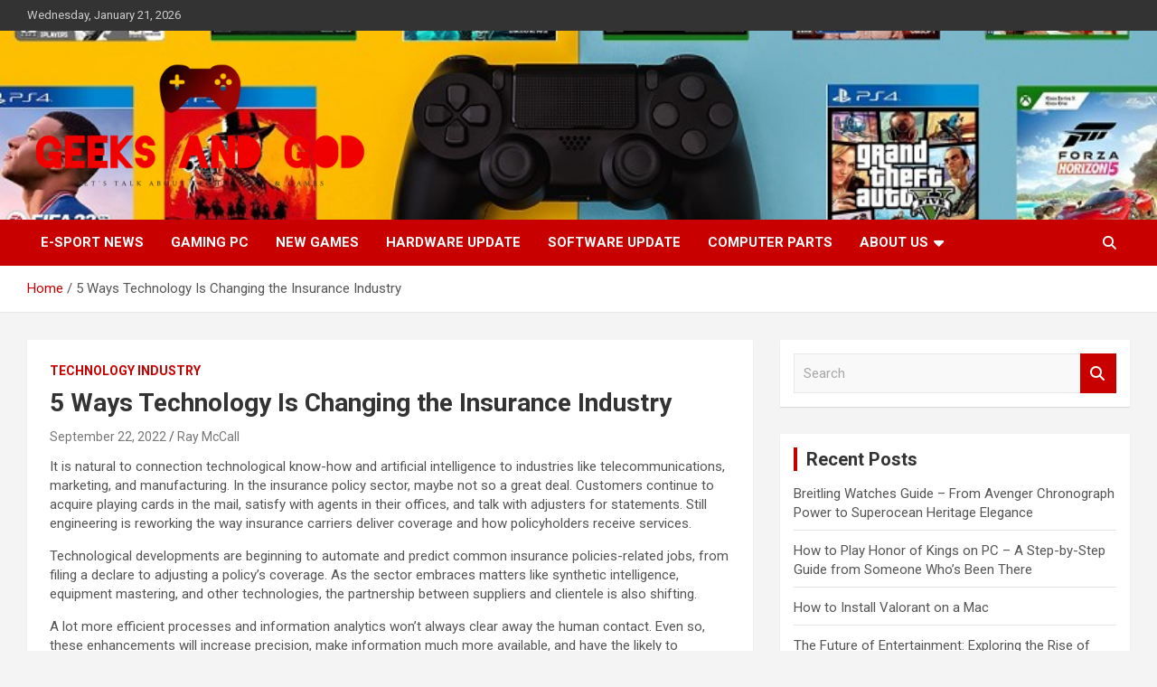

--- FILE ---
content_type: text/html; charset=UTF-8
request_url: https://www.geeksandgod.com/5-ways-technology-is-changing-the-insurance-industry.html
body_size: 14288
content:
<!doctype html>
<html lang="en-US">
<head>
	<meta charset="UTF-8">
	<meta name="viewport" content="width=device-width, initial-scale=1, shrink-to-fit=no">
	<link rel="profile" href="https://gmpg.org/xfn/11">

	<meta name='robots' content='index, follow, max-image-preview:large, max-snippet:-1, max-video-preview:-1' />

	<!-- This site is optimized with the Yoast SEO plugin v26.8 - https://yoast.com/product/yoast-seo-wordpress/ -->
	<title>5 Ways Technology Is Changing the Insurance Industry - Geeks And God</title>
	<link rel="canonical" href="https://www.geeksandgod.com/5-ways-technology-is-changing-the-insurance-industry.html" />
	<meta property="og:locale" content="en_US" />
	<meta property="og:type" content="article" />
	<meta property="og:title" content="5 Ways Technology Is Changing the Insurance Industry - Geeks And God" />
	<meta property="og:description" content="It is natural to connection technological know-how and artificial intelligence to industries like telecommunications, marketing, and manufacturing. In the insurance policy sector, maybe not so a great deal. Customers continue&hellip;" />
	<meta property="og:url" content="https://www.geeksandgod.com/5-ways-technology-is-changing-the-insurance-industry.html" />
	<meta property="og:site_name" content="Geeks And God" />
	<meta property="article:published_time" content="2022-09-22T16:22:32+00:00" />
	<meta property="og:image" content="https://www.geeksandgod.com/wp-content/uploads/https://i.ibb.co/18kz78M/Tech-Gadg-Web-SEOimers-23.jpg" />
	<meta property="og:image:width" content="1" />
	<meta property="og:image:height" content="1" />
	<meta property="og:image:type" content="image/jpeg" />
	<meta name="author" content="Ray McCall" />
	<meta name="twitter:card" content="summary_large_image" />
	<meta name="twitter:label1" content="Written by" />
	<meta name="twitter:data1" content="Ray McCall" />
	<meta name="twitter:label2" content="Est. reading time" />
	<meta name="twitter:data2" content="6 minutes" />
	<script type="application/ld+json" class="yoast-schema-graph">{"@context":"https://schema.org","@graph":[{"@type":"Article","@id":"https://www.geeksandgod.com/5-ways-technology-is-changing-the-insurance-industry.html#article","isPartOf":{"@id":"https://www.geeksandgod.com/5-ways-technology-is-changing-the-insurance-industry.html"},"author":{"name":"Ray McCall","@id":"/#/schema/person/d2fa0aa841809cc9d5c3c3c7760bf067"},"headline":"5 Ways Technology Is Changing the Insurance Industry","datePublished":"2022-09-22T16:22:32+00:00","mainEntityOfPage":{"@id":"https://www.geeksandgod.com/5-ways-technology-is-changing-the-insurance-industry.html"},"wordCount":1185,"publisher":{"@id":"/#organization"},"image":{"@id":"https://www.geeksandgod.com/5-ways-technology-is-changing-the-insurance-industry.html#primaryimage"},"thumbnailUrl":"https://www.geeksandgod.com/wp-content/uploads/https://i.ibb.co/18kz78M/Tech-Gadg-Web-SEOimers-23.jpg","keywords":["Changing","Industry","Insurance","Technology","ways"],"articleSection":["Technology Industry"],"inLanguage":"en-US"},{"@type":"WebPage","@id":"https://www.geeksandgod.com/5-ways-technology-is-changing-the-insurance-industry.html","url":"https://www.geeksandgod.com/5-ways-technology-is-changing-the-insurance-industry.html","name":"5 Ways Technology Is Changing the Insurance Industry - Geeks And God","isPartOf":{"@id":"/#website"},"primaryImageOfPage":{"@id":"https://www.geeksandgod.com/5-ways-technology-is-changing-the-insurance-industry.html#primaryimage"},"image":{"@id":"https://www.geeksandgod.com/5-ways-technology-is-changing-the-insurance-industry.html#primaryimage"},"thumbnailUrl":"https://www.geeksandgod.com/wp-content/uploads/https://i.ibb.co/18kz78M/Tech-Gadg-Web-SEOimers-23.jpg","datePublished":"2022-09-22T16:22:32+00:00","inLanguage":"en-US","potentialAction":[{"@type":"ReadAction","target":["https://www.geeksandgod.com/5-ways-technology-is-changing-the-insurance-industry.html"]}]},{"@type":"ImageObject","inLanguage":"en-US","@id":"https://www.geeksandgod.com/5-ways-technology-is-changing-the-insurance-industry.html#primaryimage","url":"https://www.geeksandgod.com/wp-content/uploads/https://i.ibb.co/18kz78M/Tech-Gadg-Web-SEOimers-23.jpg","contentUrl":"https://www.geeksandgod.com/wp-content/uploads/https://i.ibb.co/18kz78M/Tech-Gadg-Web-SEOimers-23.jpg","caption":"5 Ways Technology Is Changing the Insurance Industry"},{"@type":"WebSite","@id":"/#website","url":"/","name":"Geeks And God","description":"Let&#039;s Talk About Technology &amp; Games","publisher":{"@id":"/#organization"},"potentialAction":[{"@type":"SearchAction","target":{"@type":"EntryPoint","urlTemplate":"/?s={search_term_string}"},"query-input":{"@type":"PropertyValueSpecification","valueRequired":true,"valueName":"search_term_string"}}],"inLanguage":"en-US"},{"@type":"Organization","@id":"/#organization","name":"Geeks And God","url":"/","logo":{"@type":"ImageObject","inLanguage":"en-US","@id":"/#/schema/logo/image/","url":"https://www.geeksandgod.com/wp-content/uploads/2022/12/cropped-cropped-defa1ult.png","contentUrl":"https://www.geeksandgod.com/wp-content/uploads/2022/12/cropped-cropped-defa1ult.png","width":924,"height":356,"caption":"Geeks And God"},"image":{"@id":"/#/schema/logo/image/"}},{"@type":"Person","@id":"/#/schema/person/d2fa0aa841809cc9d5c3c3c7760bf067","name":"Ray McCall","image":{"@type":"ImageObject","inLanguage":"en-US","@id":"/#/schema/person/image/","url":"https://secure.gravatar.com/avatar/a94ef25eb397ed20d8bb31fbfa4d91f54b2232f5f5d0efe50cc1c65c5ab29634?s=96&d=mm&r=g","contentUrl":"https://secure.gravatar.com/avatar/a94ef25eb397ed20d8bb31fbfa4d91f54b2232f5f5d0efe50cc1c65c5ab29634?s=96&d=mm&r=g","caption":"Ray McCall"},"url":"https://www.geeksandgod.com/author/ray-mccall"}]}</script>
	<!-- / Yoast SEO plugin. -->


<link rel='dns-prefetch' href='//fonts.googleapis.com' />
<link rel="alternate" type="application/rss+xml" title="Geeks And God &raquo; Feed" href="https://www.geeksandgod.com/feed" />
<link rel="alternate" type="application/rss+xml" title="Geeks And God &raquo; Comments Feed" href="https://www.geeksandgod.com/comments/feed" />
<link rel="alternate" title="oEmbed (JSON)" type="application/json+oembed" href="https://www.geeksandgod.com/wp-json/oembed/1.0/embed?url=https%3A%2F%2Fwww.geeksandgod.com%2F5-ways-technology-is-changing-the-insurance-industry.html" />
<link rel="alternate" title="oEmbed (XML)" type="text/xml+oembed" href="https://www.geeksandgod.com/wp-json/oembed/1.0/embed?url=https%3A%2F%2Fwww.geeksandgod.com%2F5-ways-technology-is-changing-the-insurance-industry.html&#038;format=xml" />
<style id='wp-img-auto-sizes-contain-inline-css' type='text/css'>
img:is([sizes=auto i],[sizes^="auto," i]){contain-intrinsic-size:3000px 1500px}
/*# sourceURL=wp-img-auto-sizes-contain-inline-css */
</style>

<style id='wp-emoji-styles-inline-css' type='text/css'>

	img.wp-smiley, img.emoji {
		display: inline !important;
		border: none !important;
		box-shadow: none !important;
		height: 1em !important;
		width: 1em !important;
		margin: 0 0.07em !important;
		vertical-align: -0.1em !important;
		background: none !important;
		padding: 0 !important;
	}
/*# sourceURL=wp-emoji-styles-inline-css */
</style>
<link rel='stylesheet' id='wp-block-library-css' href='https://www.geeksandgod.com/wp-includes/css/dist/block-library/style.min.css?ver=6.9' type='text/css' media='all' />
<style id='wp-block-paragraph-inline-css' type='text/css'>
.is-small-text{font-size:.875em}.is-regular-text{font-size:1em}.is-large-text{font-size:2.25em}.is-larger-text{font-size:3em}.has-drop-cap:not(:focus):first-letter{float:left;font-size:8.4em;font-style:normal;font-weight:100;line-height:.68;margin:.05em .1em 0 0;text-transform:uppercase}body.rtl .has-drop-cap:not(:focus):first-letter{float:none;margin-left:.1em}p.has-drop-cap.has-background{overflow:hidden}:root :where(p.has-background){padding:1.25em 2.375em}:where(p.has-text-color:not(.has-link-color)) a{color:inherit}p.has-text-align-left[style*="writing-mode:vertical-lr"],p.has-text-align-right[style*="writing-mode:vertical-rl"]{rotate:180deg}
/*# sourceURL=https://www.geeksandgod.com/wp-includes/blocks/paragraph/style.min.css */
</style>
<style id='global-styles-inline-css' type='text/css'>
:root{--wp--preset--aspect-ratio--square: 1;--wp--preset--aspect-ratio--4-3: 4/3;--wp--preset--aspect-ratio--3-4: 3/4;--wp--preset--aspect-ratio--3-2: 3/2;--wp--preset--aspect-ratio--2-3: 2/3;--wp--preset--aspect-ratio--16-9: 16/9;--wp--preset--aspect-ratio--9-16: 9/16;--wp--preset--color--black: #000000;--wp--preset--color--cyan-bluish-gray: #abb8c3;--wp--preset--color--white: #ffffff;--wp--preset--color--pale-pink: #f78da7;--wp--preset--color--vivid-red: #cf2e2e;--wp--preset--color--luminous-vivid-orange: #ff6900;--wp--preset--color--luminous-vivid-amber: #fcb900;--wp--preset--color--light-green-cyan: #7bdcb5;--wp--preset--color--vivid-green-cyan: #00d084;--wp--preset--color--pale-cyan-blue: #8ed1fc;--wp--preset--color--vivid-cyan-blue: #0693e3;--wp--preset--color--vivid-purple: #9b51e0;--wp--preset--gradient--vivid-cyan-blue-to-vivid-purple: linear-gradient(135deg,rgb(6,147,227) 0%,rgb(155,81,224) 100%);--wp--preset--gradient--light-green-cyan-to-vivid-green-cyan: linear-gradient(135deg,rgb(122,220,180) 0%,rgb(0,208,130) 100%);--wp--preset--gradient--luminous-vivid-amber-to-luminous-vivid-orange: linear-gradient(135deg,rgb(252,185,0) 0%,rgb(255,105,0) 100%);--wp--preset--gradient--luminous-vivid-orange-to-vivid-red: linear-gradient(135deg,rgb(255,105,0) 0%,rgb(207,46,46) 100%);--wp--preset--gradient--very-light-gray-to-cyan-bluish-gray: linear-gradient(135deg,rgb(238,238,238) 0%,rgb(169,184,195) 100%);--wp--preset--gradient--cool-to-warm-spectrum: linear-gradient(135deg,rgb(74,234,220) 0%,rgb(151,120,209) 20%,rgb(207,42,186) 40%,rgb(238,44,130) 60%,rgb(251,105,98) 80%,rgb(254,248,76) 100%);--wp--preset--gradient--blush-light-purple: linear-gradient(135deg,rgb(255,206,236) 0%,rgb(152,150,240) 100%);--wp--preset--gradient--blush-bordeaux: linear-gradient(135deg,rgb(254,205,165) 0%,rgb(254,45,45) 50%,rgb(107,0,62) 100%);--wp--preset--gradient--luminous-dusk: linear-gradient(135deg,rgb(255,203,112) 0%,rgb(199,81,192) 50%,rgb(65,88,208) 100%);--wp--preset--gradient--pale-ocean: linear-gradient(135deg,rgb(255,245,203) 0%,rgb(182,227,212) 50%,rgb(51,167,181) 100%);--wp--preset--gradient--electric-grass: linear-gradient(135deg,rgb(202,248,128) 0%,rgb(113,206,126) 100%);--wp--preset--gradient--midnight: linear-gradient(135deg,rgb(2,3,129) 0%,rgb(40,116,252) 100%);--wp--preset--font-size--small: 13px;--wp--preset--font-size--medium: 20px;--wp--preset--font-size--large: 36px;--wp--preset--font-size--x-large: 42px;--wp--preset--spacing--20: 0.44rem;--wp--preset--spacing--30: 0.67rem;--wp--preset--spacing--40: 1rem;--wp--preset--spacing--50: 1.5rem;--wp--preset--spacing--60: 2.25rem;--wp--preset--spacing--70: 3.38rem;--wp--preset--spacing--80: 5.06rem;--wp--preset--shadow--natural: 6px 6px 9px rgba(0, 0, 0, 0.2);--wp--preset--shadow--deep: 12px 12px 50px rgba(0, 0, 0, 0.4);--wp--preset--shadow--sharp: 6px 6px 0px rgba(0, 0, 0, 0.2);--wp--preset--shadow--outlined: 6px 6px 0px -3px rgb(255, 255, 255), 6px 6px rgb(0, 0, 0);--wp--preset--shadow--crisp: 6px 6px 0px rgb(0, 0, 0);}:where(.is-layout-flex){gap: 0.5em;}:where(.is-layout-grid){gap: 0.5em;}body .is-layout-flex{display: flex;}.is-layout-flex{flex-wrap: wrap;align-items: center;}.is-layout-flex > :is(*, div){margin: 0;}body .is-layout-grid{display: grid;}.is-layout-grid > :is(*, div){margin: 0;}:where(.wp-block-columns.is-layout-flex){gap: 2em;}:where(.wp-block-columns.is-layout-grid){gap: 2em;}:where(.wp-block-post-template.is-layout-flex){gap: 1.25em;}:where(.wp-block-post-template.is-layout-grid){gap: 1.25em;}.has-black-color{color: var(--wp--preset--color--black) !important;}.has-cyan-bluish-gray-color{color: var(--wp--preset--color--cyan-bluish-gray) !important;}.has-white-color{color: var(--wp--preset--color--white) !important;}.has-pale-pink-color{color: var(--wp--preset--color--pale-pink) !important;}.has-vivid-red-color{color: var(--wp--preset--color--vivid-red) !important;}.has-luminous-vivid-orange-color{color: var(--wp--preset--color--luminous-vivid-orange) !important;}.has-luminous-vivid-amber-color{color: var(--wp--preset--color--luminous-vivid-amber) !important;}.has-light-green-cyan-color{color: var(--wp--preset--color--light-green-cyan) !important;}.has-vivid-green-cyan-color{color: var(--wp--preset--color--vivid-green-cyan) !important;}.has-pale-cyan-blue-color{color: var(--wp--preset--color--pale-cyan-blue) !important;}.has-vivid-cyan-blue-color{color: var(--wp--preset--color--vivid-cyan-blue) !important;}.has-vivid-purple-color{color: var(--wp--preset--color--vivid-purple) !important;}.has-black-background-color{background-color: var(--wp--preset--color--black) !important;}.has-cyan-bluish-gray-background-color{background-color: var(--wp--preset--color--cyan-bluish-gray) !important;}.has-white-background-color{background-color: var(--wp--preset--color--white) !important;}.has-pale-pink-background-color{background-color: var(--wp--preset--color--pale-pink) !important;}.has-vivid-red-background-color{background-color: var(--wp--preset--color--vivid-red) !important;}.has-luminous-vivid-orange-background-color{background-color: var(--wp--preset--color--luminous-vivid-orange) !important;}.has-luminous-vivid-amber-background-color{background-color: var(--wp--preset--color--luminous-vivid-amber) !important;}.has-light-green-cyan-background-color{background-color: var(--wp--preset--color--light-green-cyan) !important;}.has-vivid-green-cyan-background-color{background-color: var(--wp--preset--color--vivid-green-cyan) !important;}.has-pale-cyan-blue-background-color{background-color: var(--wp--preset--color--pale-cyan-blue) !important;}.has-vivid-cyan-blue-background-color{background-color: var(--wp--preset--color--vivid-cyan-blue) !important;}.has-vivid-purple-background-color{background-color: var(--wp--preset--color--vivid-purple) !important;}.has-black-border-color{border-color: var(--wp--preset--color--black) !important;}.has-cyan-bluish-gray-border-color{border-color: var(--wp--preset--color--cyan-bluish-gray) !important;}.has-white-border-color{border-color: var(--wp--preset--color--white) !important;}.has-pale-pink-border-color{border-color: var(--wp--preset--color--pale-pink) !important;}.has-vivid-red-border-color{border-color: var(--wp--preset--color--vivid-red) !important;}.has-luminous-vivid-orange-border-color{border-color: var(--wp--preset--color--luminous-vivid-orange) !important;}.has-luminous-vivid-amber-border-color{border-color: var(--wp--preset--color--luminous-vivid-amber) !important;}.has-light-green-cyan-border-color{border-color: var(--wp--preset--color--light-green-cyan) !important;}.has-vivid-green-cyan-border-color{border-color: var(--wp--preset--color--vivid-green-cyan) !important;}.has-pale-cyan-blue-border-color{border-color: var(--wp--preset--color--pale-cyan-blue) !important;}.has-vivid-cyan-blue-border-color{border-color: var(--wp--preset--color--vivid-cyan-blue) !important;}.has-vivid-purple-border-color{border-color: var(--wp--preset--color--vivid-purple) !important;}.has-vivid-cyan-blue-to-vivid-purple-gradient-background{background: var(--wp--preset--gradient--vivid-cyan-blue-to-vivid-purple) !important;}.has-light-green-cyan-to-vivid-green-cyan-gradient-background{background: var(--wp--preset--gradient--light-green-cyan-to-vivid-green-cyan) !important;}.has-luminous-vivid-amber-to-luminous-vivid-orange-gradient-background{background: var(--wp--preset--gradient--luminous-vivid-amber-to-luminous-vivid-orange) !important;}.has-luminous-vivid-orange-to-vivid-red-gradient-background{background: var(--wp--preset--gradient--luminous-vivid-orange-to-vivid-red) !important;}.has-very-light-gray-to-cyan-bluish-gray-gradient-background{background: var(--wp--preset--gradient--very-light-gray-to-cyan-bluish-gray) !important;}.has-cool-to-warm-spectrum-gradient-background{background: var(--wp--preset--gradient--cool-to-warm-spectrum) !important;}.has-blush-light-purple-gradient-background{background: var(--wp--preset--gradient--blush-light-purple) !important;}.has-blush-bordeaux-gradient-background{background: var(--wp--preset--gradient--blush-bordeaux) !important;}.has-luminous-dusk-gradient-background{background: var(--wp--preset--gradient--luminous-dusk) !important;}.has-pale-ocean-gradient-background{background: var(--wp--preset--gradient--pale-ocean) !important;}.has-electric-grass-gradient-background{background: var(--wp--preset--gradient--electric-grass) !important;}.has-midnight-gradient-background{background: var(--wp--preset--gradient--midnight) !important;}.has-small-font-size{font-size: var(--wp--preset--font-size--small) !important;}.has-medium-font-size{font-size: var(--wp--preset--font-size--medium) !important;}.has-large-font-size{font-size: var(--wp--preset--font-size--large) !important;}.has-x-large-font-size{font-size: var(--wp--preset--font-size--x-large) !important;}
/*# sourceURL=global-styles-inline-css */
</style>

<style id='classic-theme-styles-inline-css' type='text/css'>
/*! This file is auto-generated */
.wp-block-button__link{color:#fff;background-color:#32373c;border-radius:9999px;box-shadow:none;text-decoration:none;padding:calc(.667em + 2px) calc(1.333em + 2px);font-size:1.125em}.wp-block-file__button{background:#32373c;color:#fff;text-decoration:none}
/*# sourceURL=/wp-includes/css/classic-themes.min.css */
</style>
<link rel='stylesheet' id='bootstrap-style-css' href='https://www.geeksandgod.com/wp-content/themes/newscard/assets/library/bootstrap/css/bootstrap.min.css?ver=4.0.0' type='text/css' media='all' />
<link rel='stylesheet' id='font-awesome-style-css' href='https://www.geeksandgod.com/wp-content/themes/newscard/assets/library/font-awesome/css/all.min.css?ver=6.9' type='text/css' media='all' />
<link rel='stylesheet' id='newscard-google-fonts-css' href='//fonts.googleapis.com/css?family=Roboto%3A100%2C300%2C300i%2C400%2C400i%2C500%2C500i%2C700%2C700i&#038;ver=6.9' type='text/css' media='all' />
<link rel='stylesheet' id='newscard-style-css' href='https://www.geeksandgod.com/wp-content/themes/newscard/style.css?ver=6.9' type='text/css' media='all' />
<script type="text/javascript" src="https://www.geeksandgod.com/wp-includes/js/jquery/jquery.min.js?ver=3.7.1" id="jquery-core-js"></script>
<script type="text/javascript" src="https://www.geeksandgod.com/wp-includes/js/jquery/jquery-migrate.min.js?ver=3.4.1" id="jquery-migrate-js"></script>
<link rel="https://api.w.org/" href="https://www.geeksandgod.com/wp-json/" /><link rel="alternate" title="JSON" type="application/json" href="https://www.geeksandgod.com/wp-json/wp/v2/posts/506" /><link rel="EditURI" type="application/rsd+xml" title="RSD" href="https://www.geeksandgod.com/xmlrpc.php?rsd" />
<meta name="generator" content="WordPress 6.9" />
<link rel='shortlink' href='https://www.geeksandgod.com/?p=506' />
		<style type="text/css">
					.site-title,
			.site-description {
				position: absolute;
				clip: rect(1px, 1px, 1px, 1px);
			}
				</style>
		<link rel="icon" href="https://www.geeksandgod.com/wp-content/uploads/2023/09/cropped-gamepng-32x32.png" sizes="32x32" />
<link rel="icon" href="https://www.geeksandgod.com/wp-content/uploads/2023/09/cropped-gamepng-192x192.png" sizes="192x192" />
<link rel="apple-touch-icon" href="https://www.geeksandgod.com/wp-content/uploads/2023/09/cropped-gamepng-180x180.png" />
<meta name="msapplication-TileImage" content="https://www.geeksandgod.com/wp-content/uploads/2023/09/cropped-gamepng-270x270.png" />
</head>

<body class="wp-singular post-template-default single single-post postid-506 single-format-standard wp-custom-logo wp-theme-newscard theme-body">

<div id="page" class="site">
	<a class="skip-link screen-reader-text" href="#content">Skip to content</a>
	
	<header id="masthead" class="site-header">
					<div class="info-bar">
				<div class="container">
					<div class="row gutter-10">
						<div class="col col-sm contact-section">
							<div class="date">
								<ul><li>Wednesday, January 21, 2026</li></ul>
							</div>
						</div><!-- .contact-section -->

											</div><!-- .row -->
          		</div><!-- .container -->
        	</div><!-- .infobar -->
        		<nav class="navbar navbar-expand-lg d-block">
			<div class="navbar-head navbar-bg-set"  style="background-image:url('https://www.geeksandgod.com/wp-content/uploads/2022/12/geek.jpg');">
				<div class="container">
					<div class="row navbar-head-row align-items-center">
						<div class="col-lg-4">
							<div class="site-branding navbar-brand">
								<a href="https://www.geeksandgod.com/" class="custom-logo-link" rel="home"><img width="924" height="356" src="https://www.geeksandgod.com/wp-content/uploads/2022/12/cropped-cropped-defa1ult.png" class="custom-logo" alt="Geeks And God" decoding="async" fetchpriority="high" srcset="https://www.geeksandgod.com/wp-content/uploads/2022/12/cropped-cropped-defa1ult.png 924w, https://www.geeksandgod.com/wp-content/uploads/2022/12/cropped-cropped-defa1ult-300x116.png 300w, https://www.geeksandgod.com/wp-content/uploads/2022/12/cropped-cropped-defa1ult-768x296.png 768w" sizes="(max-width: 924px) 100vw, 924px" /></a>									<h2 class="site-title"><a href="https://www.geeksandgod.com/" rel="home">Geeks And God</a></h2>
																	<p class="site-description">Let&#039;s Talk About Technology &amp; Games</p>
															</div><!-- .site-branding .navbar-brand -->
						</div>
											</div><!-- .row -->
				</div><!-- .container -->
			</div><!-- .navbar-head -->
			<div class="navigation-bar">
				<div class="navigation-bar-top">
					<div class="container">
						<button class="navbar-toggler menu-toggle" type="button" data-toggle="collapse" data-target="#navbarCollapse" aria-controls="navbarCollapse" aria-expanded="false" aria-label="Toggle navigation"></button>
						<span class="search-toggle"></span>
					</div><!-- .container -->
					<div class="search-bar">
						<div class="container">
							<div class="search-block off">
								<form action="https://www.geeksandgod.com/" method="get" class="search-form">
	<label class="assistive-text"> Search </label>
	<div class="input-group">
		<input type="search" value="" placeholder="Search" class="form-control s" name="s">
		<div class="input-group-prepend">
			<button class="btn btn-theme">Search</button>
		</div>
	</div>
</form><!-- .search-form -->
							</div><!-- .search-box -->
						</div><!-- .container -->
					</div><!-- .search-bar -->
				</div><!-- .navigation-bar-top -->
				<div class="navbar-main">
					<div class="container">
						<div class="collapse navbar-collapse" id="navbarCollapse">
							<div id="site-navigation" class="main-navigation nav-uppercase" role="navigation">
								<ul class="nav-menu navbar-nav d-lg-block"><li id="menu-item-104" class="menu-item menu-item-type-taxonomy menu-item-object-category menu-item-104"><a href="https://www.geeksandgod.com/category/e-sport-news">E-Sport News</a></li>
<li id="menu-item-105" class="menu-item menu-item-type-taxonomy menu-item-object-category menu-item-105"><a href="https://www.geeksandgod.com/category/gaming-pc">Gaming Pc</a></li>
<li id="menu-item-106" class="menu-item menu-item-type-taxonomy menu-item-object-category menu-item-106"><a href="https://www.geeksandgod.com/category/new-games">New Games</a></li>
<li id="menu-item-107" class="menu-item menu-item-type-taxonomy menu-item-object-category menu-item-107"><a href="https://www.geeksandgod.com/category/hardware-update">Hardware Update</a></li>
<li id="menu-item-108" class="menu-item menu-item-type-taxonomy menu-item-object-category menu-item-108"><a href="https://www.geeksandgod.com/category/software-update">Software Update</a></li>
<li id="menu-item-35" class="menu-item menu-item-type-taxonomy menu-item-object-category menu-item-35"><a href="https://www.geeksandgod.com/category/computer-parts">Computer Parts</a></li>
<li id="menu-item-103" class="menu-item menu-item-type-post_type menu-item-object-page menu-item-has-children menu-item-103"><a href="https://www.geeksandgod.com/about-us">About Us</a>
<ul class="sub-menu">
	<li id="menu-item-31" class="menu-item menu-item-type-post_type menu-item-object-page menu-item-31"><a href="https://www.geeksandgod.com/advertise-here">Advertise Here</a></li>
	<li id="menu-item-32" class="menu-item menu-item-type-post_type menu-item-object-page menu-item-32"><a href="https://www.geeksandgod.com/contact-us">Contact Us</a></li>
	<li id="menu-item-33" class="menu-item menu-item-type-post_type menu-item-object-page menu-item-privacy-policy menu-item-33"><a rel="privacy-policy" href="https://www.geeksandgod.com/privacy-policy">Privacy Policy</a></li>
	<li id="menu-item-34" class="menu-item menu-item-type-post_type menu-item-object-page menu-item-34"><a href="https://www.geeksandgod.com/sitemap">Sitemap</a></li>
</ul>
</li>
</ul>							</div><!-- #site-navigation .main-navigation -->
						</div><!-- .navbar-collapse -->
						<div class="nav-search">
							<span class="search-toggle"></span>
						</div><!-- .nav-search -->
					</div><!-- .container -->
				</div><!-- .navbar-main -->
			</div><!-- .navigation-bar -->
		</nav><!-- .navbar -->

		
		
					<div id="breadcrumb">
				<div class="container">
					<div role="navigation" aria-label="Breadcrumbs" class="breadcrumb-trail breadcrumbs" itemprop="breadcrumb"><ul class="trail-items" itemscope itemtype="http://schema.org/BreadcrumbList"><meta name="numberOfItems" content="2" /><meta name="itemListOrder" content="Ascending" /><li itemprop="itemListElement" itemscope itemtype="http://schema.org/ListItem" class="trail-item trail-begin"><a href="https://www.geeksandgod.com" rel="home" itemprop="item"><span itemprop="name">Home</span></a><meta itemprop="position" content="1" /></li><li itemprop="itemListElement" itemscope itemtype="http://schema.org/ListItem" class="trail-item trail-end"><span itemprop="name">5 Ways Technology Is Changing the Insurance Industry</span><meta itemprop="position" content="2" /></li></ul></div>				</div>
			</div><!-- .breadcrumb -->
			</header><!-- #masthead --><div id="content" class="site-content">
	<div class="container">
		<div class="row justify-content-center site-content-row">
			<div id="primary" class="content-area col-lg-8">
				<main id="main" class="site-main">

						<div class="post-506 post type-post status-publish format-standard has-post-thumbnail hentry category-technology-industry tag-changing tag-industry tag-insurance tag-technology tag-ways">

		
				<div class="entry-meta category-meta">
					<div class="cat-links"><a href="https://www.geeksandgod.com/category/technology-industry" rel="category tag">Technology Industry</a></div>
				</div><!-- .entry-meta -->

			
					<header class="entry-header">
				<h1 class="entry-title">5 Ways Technology Is Changing the Insurance Industry</h1>
									<div class="entry-meta">
						<div class="date"><a href="https://www.geeksandgod.com/5-ways-technology-is-changing-the-insurance-industry.html" title="5 Ways Technology Is Changing the Insurance Industry">September 22, 2022</a> </div> <div class="by-author vcard author"><a href="https://www.geeksandgod.com/author/ray-mccall">Ray McCall</a> </div>											</div><!-- .entry-meta -->
								</header>
				<div class="entry-content">
			<div>
<p>It is natural to connection technological know-how and artificial intelligence to industries like telecommunications, marketing, and manufacturing. In the insurance policy sector, maybe not so a great deal. Customers continue to acquire playing cards in the mail, satisfy with agents in their offices, and talk with adjusters for statements. Still engineering is reworking the way insurance carriers deliver coverage and how policyholders receive services.</p>
<p>Technological developments are beginning to automate and predict common insurance policies-related jobs, from filing a declare to adjusting a policy’s coverage. As the sector embraces matters like synthetic intelligence, equipment mastering, and other technologies, the partnership between suppliers and clientele is also shifting.</p>
<p>A lot more efficient processes and information analytics won’t always clear away the human contact. Even so, these enhancements will increase precision, make information much more available, and have the likely to tremendously greatly enhance carrier-customer interaction. From the perspectives of insurance companies and customers, there are five techniques tech is revolutionizing the insurance policy market.</p>
<h2>1. Synthetic intelligence is providing a lot quicker assert estimates.</h2>
<p>Generally when a policyholder data files an vehicle claim, an adjuster needs to be present to assess the harm to the motor vehicle. The client initiates a claim on the internet or around the phone and have to wait around for the adjuster to fulfill them. An adjuster appears at the auto, will take take note of the flaws and losses, and will come up with an estimate. That estimate may take quite a few times, extending the time from the client’s initial contact to payment.</p>
<p>Meanwhile, the purchaser is probably with out their auto or caught in a vehicle with noticeable destruction. Synthetic intelligence is rushing up the time it can take for insurance policy carriers to present and procedure estimates. As an alternative of waiting for an adjuster, policyholders can immediately use applications to take images of the damages they have to have to fix. An <a rel="nofollow noopener" target="_blank" href="https://personalinjurylawcal.com/blog/a-i-based-apps-can-now-produce-car-insurance-claim-estimates-in-seconds/">AI-centered algorithm</a> comes up with an estimate inside seconds. This will allow insurance plan organizations to get cash to the policyholder or repair store in a more well timed fashion.</p>
<h2>2. Telematics is analyzing rates.</h2>
<p>Telematics may possibly not be a acquainted expression to a lot of insurance coverage clients. But they could know about this rising trend in car insurance policies rates from their existing carriers. Some insurance policies companies send bill messages and emails touting a new technology that tracks customers’ driving behaviors. It is a checking unit that goes into a vehicle and data a driver’s behaviors.</p>
<p>These devices are employed to accumulate info, including areas, speeds, driving distances, and incidents. Insurance plan carriers then element in this information to establish particular person premium fees. In concept, intense motorists and these who log a lot more miles could conclude up spending bigger rates. Conscientious consumers and all those who travel significantly less will spend reduce fees. Telematics boosts danger assessment precision for providers and benefits motorists with excellent track information.</p>
<h2>3. Drones are evaluating injury.</h2>
<p>In standard, the use of drone technologies is on the rise across several industries. Present projections suggest the sector will access a worth of extra than <a rel="nofollow noopener" target="_blank" href="https://www.prnewswire.com/news-releases/drones-market-size-worth--63-05-billion-globally-by-2028-at-16-01-cagr-verified-market-research-301530065.html#:~:text=According{2c093b5d81185d1561e39fad83afc6c9d2e12fb4cca7fd1d7fb448d4d1554397}20to{2c093b5d81185d1561e39fad83afc6c9d2e12fb4cca7fd1d7fb448d4d1554397}20Verified{2c093b5d81185d1561e39fad83afc6c9d2e12fb4cca7fd1d7fb448d4d1554397}20Market{2c093b5d81185d1561e39fad83afc6c9d2e12fb4cca7fd1d7fb448d4d1554397}20Research,16.01{2c093b5d81185d1561e39fad83afc6c9d2e12fb4cca7fd1d7fb448d4d1554397}25{2c093b5d81185d1561e39fad83afc6c9d2e12fb4cca7fd1d7fb448d4d1554397}20from{2c093b5d81185d1561e39fad83afc6c9d2e12fb4cca7fd1d7fb448d4d1554397}202021{2c093b5d81185d1561e39fad83afc6c9d2e12fb4cca7fd1d7fb448d4d1554397}20to{2c093b5d81185d1561e39fad83afc6c9d2e12fb4cca7fd1d7fb448d4d1554397}202028.">$63 billion</a> by 2028. Estimates also expose the market’s compound once-a-year progress fee from 2021 to 2028 will be somewhere around 16{2c093b5d81185d1561e39fad83afc6c9d2e12fb4cca7fd1d7fb448d4d1554397}. The insurance policy market is currently contributing to that development by employing drones to evaluate damages. House owners who file promises for roof or storm destruction may well before long be shocked to see a drone flying around their attributes.</p>
<p>In its place of relying on roof inspectors, insurance plan carriers can send drones to choose shots of hail and wind harm. Working with drone technological know-how increases these assessments’ efficiency, precision, and basic safety. Companies can use drones to get to spots that are inaccessible to humans right after substantial storms. This technological know-how also has the opportunity to seize hurt from impractical or harmful angles that human beings cannot achieve.</p>
<h2>4. Equipment understanding is automating declare varieties.</h2>
<p>Filing a assert soon after a car accident or key emergency can be nerve-wracking. Anxiety and shock could possibly make it challenging for consumers to remember vital facts, this kind of as the event’s time. Going over a form’s specifics on the internet or with a human being could be also a great deal for a policyholder to tackle and usually contributes to additional tension. Nonetheless, insurance plan carriers often pressure the worth of filing promises promptly.</p>
<p>Device mastering eliminates some of the burdens clients may possibly practical experience throughout the assert approach. Pre-populated types with data from a client’s background and plan do away with the need to have to repeat information. Equipment mastering minimizes the likelihood mistakes will happen through the filing approach and will increase effectiveness. Even insignificant promises like windshield repairs are streamlined as contractors file promises for clients working with their plan figures.</p>
<h2>5. Social media is earning customer services a lot more available.</h2>
<p>No one wants to wait around on hold or devote hours asking yourself if their insurance policy agent got their information. In advance of social media and chatbots, this was the truth for most policyholders waiting for a mobile phone connect with. Inquiring a query, hoping to take out a new coverage, or earning improvements to current protection could take weeks. But now that coverage carriers are on most of the major social media platforms, acquiring customer services has turn into less difficult. Chatbots and e mail can also be approaches for customers to get enable when needing quick solutions to items like plan and coverage inquiries.</p>
<p>Analysis suggests messaging is <a rel="nofollow noopener" target="_blank" href="https://www.forbes.com/sites/blakemorgan/2022/03/15/15-stats-about-post-covid-customer-service/?sh=6fc38c2b14fd">now ranked next</a> among the the customer service channels buyers use. Chatbots and instantaneous messages on social media can handle program questions about updating addresses, altering deductibles, and submitting claims. A consumer can deliver immediate messages on social platforms and get same-working day responses. Usually, carriers can deliver answers in just minutes or at the very least get the ball rolling. Pleasure improves as buyers get superior support.</p>
<h2>Engineering in the Insurance policies Market</h2>
<p>Specialized advancements are influencing the way prospects and enterprises interact with each other in various industries. Insurance policies is a single of people, as carriers integrate technologies like AI telematics, and device finding out into their organization types.</p>
<p>Providers and consumers alike stand to reward from these enhancements considering the fact that coverage and service are starting to be much more exact. Not to mention simplifying processes and growing accessibility. Human-to-human make contact with will however enjoy an essential job, but technological innovation is in this article to stay and will carry on to perform a role in upgrading the all round shopper practical experience.</p>
<p><em>Featured Image Credit history: David Peinado Pexels.com. Thank you!</em></p>
<div class="about-author">
<div class="author-info">
<div class="author-avatar col-md-2">
<img decoding="async" alt="Brad Anderson" src="https://readwrite.com/wp-content/uploads/Brad-Anderson_avatar-125x125.jpg" class="avatar avatar-125 photo" height="125" width="125"/> </div>
<div class="author-description col-md-10">
<h3 class="author-title">Brad Anderson</h3>
<h5 class="author-role">
Editor In Main at ReadWrite<br />
</h5>
<p class="author-bio">
Brad is the editor overseeing contributed content material at ReadWrite.com. He formerly worked as an editor at PayPal and Crunchbase. You can arrive at him at brad at readwrite.com. </p>
</div>
</div>
</div>
</div>
		</div><!-- entry-content -->

		<footer class="entry-meta"><span class="tag-links"><span class="label">Tags:</span> <a href="https://www.geeksandgod.com/tag/changing" rel="tag">Changing</a>, <a href="https://www.geeksandgod.com/tag/industry" rel="tag">Industry</a>, <a href="https://www.geeksandgod.com/tag/insurance" rel="tag">Insurance</a>, <a href="https://www.geeksandgod.com/tag/technology" rel="tag">Technology</a>, <a href="https://www.geeksandgod.com/tag/ways" rel="tag">ways</a></span><!-- .tag-links --></footer><!-- .entry-meta -->	</div><!-- .post-506 -->

	<nav class="navigation post-navigation" aria-label="Posts">
		<h2 class="screen-reader-text">Post navigation</h2>
		<div class="nav-links"><div class="nav-previous"><a href="https://www.geeksandgod.com/pro-goes-superlight-and-aero-with-new-road-cockpit-components.html" rel="prev">Pro goes Superlight and aero with new road cockpit components</a></div><div class="nav-next"><a href="https://www.geeksandgod.com/anticipation-grows-ahead-of-extreme-es-maiden-south-american-x-prix.html" rel="next">Anticipation grows ahead of Extreme E&#8217;s maiden South American X Prix</a></div></div>
	</nav>
				</main><!-- #main -->
			</div><!-- #primary -->
			
<aside id="secondary" class="col-lg-4 widget-area" role="complementary">
	<div class="sticky-sidebar">
		<section id="search-2" class="widget widget_search"><form action="https://www.geeksandgod.com/" method="get" class="search-form">
	<label class="assistive-text"> Search </label>
	<div class="input-group">
		<input type="search" value="" placeholder="Search" class="form-control s" name="s">
		<div class="input-group-prepend">
			<button class="btn btn-theme">Search</button>
		</div>
	</div>
</form><!-- .search-form -->
</section>
		<section id="recent-posts-2" class="widget widget_recent_entries">
		<h3 class="widget-title">Recent Posts</h3>
		<ul>
											<li>
					<a href="https://www.geeksandgod.com/breitling-watches-guide-from-avenger-chronograph-power-to-superocean-heritage-elegance.html">Breitling Watches Guide – From Avenger Chronograph Power to Superocean Heritage Elegance</a>
									</li>
											<li>
					<a href="https://www.geeksandgod.com/how-to-play-honor-of-kings-on-pc-a-step-by-step-guide-from-someone-whos-been-there.html">How to Play Honor of Kings on PC – A Step-by-Step Guide from Someone Who’s Been There</a>
									</li>
											<li>
					<a href="https://www.geeksandgod.com/how-to-install-valorant-on-a-mac.html">How to Install Valorant on a Mac</a>
									</li>
											<li>
					<a href="https://www.geeksandgod.com/the-future-of-entertainment-exploring-the-rise-of-crypto-gaming-nfts.html">The Future of Entertainment: Exploring the Rise of Crypto Gaming &#038; NFTs</a>
									</li>
											<li>
					<a href="https://www.geeksandgod.com/why-partnering-with-a-machine-learning-development-company-is-the-smart-move-for-your-business.html">Why Partnering with a Machine Learning Development Company is the Smart Move for Your Business</a>
									</li>
					</ul>

		</section><section id="archives-2" class="widget widget_archive"><h3 class="widget-title">Archives</h3>
			<ul>
					<li><a href='https://www.geeksandgod.com/2025/12'>December 2025</a></li>
	<li><a href='https://www.geeksandgod.com/2025/08'>August 2025</a></li>
	<li><a href='https://www.geeksandgod.com/2025/07'>July 2025</a></li>
	<li><a href='https://www.geeksandgod.com/2025/04'>April 2025</a></li>
	<li><a href='https://www.geeksandgod.com/2025/03'>March 2025</a></li>
	<li><a href='https://www.geeksandgod.com/2025/02'>February 2025</a></li>
	<li><a href='https://www.geeksandgod.com/2024/12'>December 2024</a></li>
	<li><a href='https://www.geeksandgod.com/2024/11'>November 2024</a></li>
	<li><a href='https://www.geeksandgod.com/2024/08'>August 2024</a></li>
	<li><a href='https://www.geeksandgod.com/2024/03'>March 2024</a></li>
	<li><a href='https://www.geeksandgod.com/2024/02'>February 2024</a></li>
	<li><a href='https://www.geeksandgod.com/2024/01'>January 2024</a></li>
	<li><a href='https://www.geeksandgod.com/2023/12'>December 2023</a></li>
	<li><a href='https://www.geeksandgod.com/2023/11'>November 2023</a></li>
	<li><a href='https://www.geeksandgod.com/2023/10'>October 2023</a></li>
	<li><a href='https://www.geeksandgod.com/2023/09'>September 2023</a></li>
	<li><a href='https://www.geeksandgod.com/2023/08'>August 2023</a></li>
	<li><a href='https://www.geeksandgod.com/2023/07'>July 2023</a></li>
	<li><a href='https://www.geeksandgod.com/2023/06'>June 2023</a></li>
	<li><a href='https://www.geeksandgod.com/2023/05'>May 2023</a></li>
	<li><a href='https://www.geeksandgod.com/2023/04'>April 2023</a></li>
	<li><a href='https://www.geeksandgod.com/2023/03'>March 2023</a></li>
	<li><a href='https://www.geeksandgod.com/2023/02'>February 2023</a></li>
	<li><a href='https://www.geeksandgod.com/2023/01'>January 2023</a></li>
	<li><a href='https://www.geeksandgod.com/2022/12'>December 2022</a></li>
	<li><a href='https://www.geeksandgod.com/2022/11'>November 2022</a></li>
	<li><a href='https://www.geeksandgod.com/2022/10'>October 2022</a></li>
	<li><a href='https://www.geeksandgod.com/2022/09'>September 2022</a></li>
			</ul>

			</section><section id="magenet_widget-2" class="widget widget_magenet_widget"><aside class="widget magenet_widget_box"><div class="mads-block"></div></aside></section><section id="categories-2" class="widget widget_categories"><h3 class="widget-title">Categories</h3>
			<ul>
					<li class="cat-item cat-item-1"><a href="https://www.geeksandgod.com/category/computer-parts">Computer Parts</a>
</li>
	<li class="cat-item cat-item-90"><a href="https://www.geeksandgod.com/category/e-sport-news">E-Sport News</a>
</li>
	<li class="cat-item cat-item-91"><a href="https://www.geeksandgod.com/category/gaming-pc">Gaming Pc</a>
</li>
	<li class="cat-item cat-item-93"><a href="https://www.geeksandgod.com/category/hardware-update">Hardware Update</a>
</li>
	<li class="cat-item cat-item-92"><a href="https://www.geeksandgod.com/category/new-games">New Games</a>
</li>
	<li class="cat-item cat-item-94"><a href="https://www.geeksandgod.com/category/software-update">Software Update</a>
</li>
	<li class="cat-item cat-item-145"><a href="https://www.geeksandgod.com/category/technology-industry">Technology Industry</a>
</li>
	<li class="cat-item cat-item-144"><a href="https://www.geeksandgod.com/category/wireless-technology">Wireless Technology</a>
</li>
			</ul>

			</section>	</div><!-- .sticky-sidebar -->
</aside><!-- #secondary -->
		</div><!-- row -->
	</div><!-- .container -->
</div><!-- #content .site-content-->
<!-- wmm w -->	<footer id="colophon" class="site-footer" role="contentinfo">
		
			<div class="container">
				<section class="featured-stories">
								<h3 class="stories-title">
									<a href="https://www.geeksandgod.com/5-ways-technology-is-changing-the-insurance-industry.html">Geeks &amp; God Technology Update</a>
							</h3>
							<div class="row gutter-parent-14">
													<div class="col-sm-6 col-lg-3">
								<div class="post-boxed">
																			<div class="post-img-wrap">
											<div class="featured-post-img">
												<a href="https://www.geeksandgod.com/breitling-watches-guide-from-avenger-chronograph-power-to-superocean-heritage-elegance.html" class="post-img" style="background-image: url('https://www.geeksandgod.com/wp-content/uploads/2025/12/Breitling-Watches-Guide-–-From-Avenger-Chronograph-Power-to-Superocean-Heritage-Elegance.jpg');"></a>
											</div>
											<div class="entry-meta category-meta">
												<div class="cat-links"><a href="https://www.geeksandgod.com/category/computer-parts" rel="category tag">Computer Parts</a></div>
											</div><!-- .entry-meta -->
										</div><!-- .post-img-wrap -->
																		<div class="post-content">
																				<h3 class="entry-title"><a href="https://www.geeksandgod.com/breitling-watches-guide-from-avenger-chronograph-power-to-superocean-heritage-elegance.html">Breitling Watches Guide – From Avenger Chronograph Power to Superocean Heritage Elegance</a></h3>																					<div class="entry-meta">
												<div class="date"><a href="https://www.geeksandgod.com/breitling-watches-guide-from-avenger-chronograph-power-to-superocean-heritage-elegance.html" title="Breitling Watches Guide – From Avenger Chronograph Power to Superocean Heritage Elegance">December 10, 2025</a> </div> <div class="by-author vcard author"><a href="https://www.geeksandgod.com/author/ray-mccall">Ray McCall</a> </div>											</div>
																			</div><!-- .post-content -->
								</div><!-- .post-boxed -->
							</div><!-- .col-sm-6 .col-lg-3 -->
													<div class="col-sm-6 col-lg-3">
								<div class="post-boxed">
																			<div class="post-img-wrap">
											<div class="featured-post-img">
												<a href="https://www.geeksandgod.com/how-to-play-honor-of-kings-on-pc-a-step-by-step-guide-from-someone-whos-been-there.html" class="post-img" style="background-image: url('https://www.geeksandgod.com/wp-content/uploads/2025/08/How-to-Play-Honor-of-Kings-on-PC.jpg');"></a>
											</div>
											<div class="entry-meta category-meta">
												<div class="cat-links"><a href="https://www.geeksandgod.com/category/gaming-pc" rel="category tag">Gaming Pc</a> <a href="https://www.geeksandgod.com/category/new-games" rel="category tag">New Games</a></div>
											</div><!-- .entry-meta -->
										</div><!-- .post-img-wrap -->
																		<div class="post-content">
																				<h3 class="entry-title"><a href="https://www.geeksandgod.com/how-to-play-honor-of-kings-on-pc-a-step-by-step-guide-from-someone-whos-been-there.html">How to Play Honor of Kings on PC – A Step-by-Step Guide from Someone Who’s Been There</a></h3>																					<div class="entry-meta">
												<div class="date"><a href="https://www.geeksandgod.com/how-to-play-honor-of-kings-on-pc-a-step-by-step-guide-from-someone-whos-been-there.html" title="How to Play Honor of Kings on PC – A Step-by-Step Guide from Someone Who’s Been There">August 13, 2025</a> </div> <div class="by-author vcard author"><a href="https://www.geeksandgod.com/author/ray-mccall">Ray McCall</a> </div>											</div>
																			</div><!-- .post-content -->
								</div><!-- .post-boxed -->
							</div><!-- .col-sm-6 .col-lg-3 -->
													<div class="col-sm-6 col-lg-3">
								<div class="post-boxed">
																			<div class="post-img-wrap">
											<div class="featured-post-img">
												<a href="https://www.geeksandgod.com/how-to-install-valorant-on-a-mac.html" class="post-img" style="background-image: url('https://www.geeksandgod.com/wp-content/uploads/2025/07/How-to-Install-Valorant-on-a-Mac.jpg');"></a>
											</div>
											<div class="entry-meta category-meta">
												<div class="cat-links"><a href="https://www.geeksandgod.com/category/hardware-update" rel="category tag">Hardware Update</a> <a href="https://www.geeksandgod.com/category/new-games" rel="category tag">New Games</a></div>
											</div><!-- .entry-meta -->
										</div><!-- .post-img-wrap -->
																		<div class="post-content">
																				<h3 class="entry-title"><a href="https://www.geeksandgod.com/how-to-install-valorant-on-a-mac.html">How to Install Valorant on a Mac</a></h3>																					<div class="entry-meta">
												<div class="date"><a href="https://www.geeksandgod.com/how-to-install-valorant-on-a-mac.html" title="How to Install Valorant on a Mac">July 29, 2025</a> </div> <div class="by-author vcard author"><a href="https://www.geeksandgod.com/author/ray-mccall">Ray McCall</a> </div>											</div>
																			</div><!-- .post-content -->
								</div><!-- .post-boxed -->
							</div><!-- .col-sm-6 .col-lg-3 -->
													<div class="col-sm-6 col-lg-3">
								<div class="post-boxed">
																			<div class="post-img-wrap">
											<div class="featured-post-img">
												<a href="https://www.geeksandgod.com/the-future-of-entertainment-exploring-the-rise-of-crypto-gaming-nfts.html" class="post-img" style="background-image: url('https://www.geeksandgod.com/wp-content/uploads/2025/04/Understanding-Crypto-Gaming-and-NFT-Integration.jpg');"></a>
											</div>
											<div class="entry-meta category-meta">
												<div class="cat-links"><a href="https://www.geeksandgod.com/category/technology-industry" rel="category tag">Technology Industry</a></div>
											</div><!-- .entry-meta -->
										</div><!-- .post-img-wrap -->
																		<div class="post-content">
																				<h3 class="entry-title"><a href="https://www.geeksandgod.com/the-future-of-entertainment-exploring-the-rise-of-crypto-gaming-nfts.html">The Future of Entertainment: Exploring the Rise of Crypto Gaming &#038; NFTs</a></h3>																					<div class="entry-meta">
												<div class="date"><a href="https://www.geeksandgod.com/the-future-of-entertainment-exploring-the-rise-of-crypto-gaming-nfts.html" title="The Future of Entertainment: Exploring the Rise of Crypto Gaming &#038; NFTs">April 25, 2025</a> </div> <div class="by-author vcard author"><a href="https://www.geeksandgod.com/author/ray-mccall">Ray McCall</a> </div>											</div>
																			</div><!-- .post-content -->
								</div><!-- .post-boxed -->
							</div><!-- .col-sm-6 .col-lg-3 -->
											</div><!-- .row -->
				</section><!-- .featured-stories -->
			</div><!-- .container -->
		
					<div class="widget-area">
				<div class="container">
					<div class="row">
						<div class="col-sm-6 col-lg-3">
													</div><!-- footer sidebar column 1 -->
						<div class="col-sm-6 col-lg-3">
							<section id="block-2" class="widget widget_block widget_text">
<p></p>
</section>						</div><!-- footer sidebar column 2 -->
						<div class="col-sm-6 col-lg-3">
													</div><!-- footer sidebar column 3 -->
						<div class="col-sm-6 col-lg-3">
													</div><!-- footer sidebar column 4 -->
					</div><!-- .row -->
				</div><!-- .container -->
			</div><!-- .widget-area -->
				<div class="site-info">
			<div class="container">
				<div class="row">
										<div class="copyright col-lg order-lg-1 text-lg-left">
						<div class="theme-link">
							Copyright &copy; 2026 <a href="https://www.geeksandgod.com/" title="Geeks And God" >Geeks And God</a></div><div class="privacy-link"><a class="privacy-policy-link" href="https://www.geeksandgod.com/privacy-policy" rel="privacy-policy">Privacy Policy</a></div><div class="author-link">Theme by: <a href="https://www.themehorse.com" target="_blank" rel="noopener noreferrer" title="Theme Horse" >Theme Horse</a></div><div class="wp-link">Proudly Powered by: <a href="http://wordpress.org/" target="_blank" rel="noopener noreferrer" title="WordPress">WordPress</a></div>					</div><!-- .copyright -->
				</div><!-- .row -->
			</div><!-- .container -->
		</div><!-- .site-info -->
	</footer><!-- #colophon -->
	<div class="back-to-top"><a title="Go to Top" href="#masthead"></a></div>
</div><!-- #page -->

<script type="speculationrules">
{"prefetch":[{"source":"document","where":{"and":[{"href_matches":"/*"},{"not":{"href_matches":["/wp-*.php","/wp-admin/*","/wp-content/uploads/*","/wp-content/*","/wp-content/plugins/*","/wp-content/themes/newscard/*","/*\\?(.+)"]}},{"not":{"selector_matches":"a[rel~=\"nofollow\"]"}},{"not":{"selector_matches":".no-prefetch, .no-prefetch a"}}]},"eagerness":"conservative"}]}
</script>
<script type="text/javascript" src="https://www.geeksandgod.com/wp-content/themes/newscard/assets/library/bootstrap/js/popper.min.js?ver=1.12.9" id="popper-script-js"></script>
<script type="text/javascript" src="https://www.geeksandgod.com/wp-content/themes/newscard/assets/library/bootstrap/js/bootstrap.min.js?ver=4.0.0" id="bootstrap-script-js"></script>
<script type="text/javascript" src="https://www.geeksandgod.com/wp-content/themes/newscard/assets/library/match-height/jquery.matchHeight-min.js?ver=0.7.2" id="jquery-match-height-js"></script>
<script type="text/javascript" src="https://www.geeksandgod.com/wp-content/themes/newscard/assets/library/match-height/jquery.matchHeight-settings.js?ver=6.9" id="newscard-match-height-js"></script>
<script type="text/javascript" src="https://www.geeksandgod.com/wp-content/themes/newscard/assets/js/skip-link-focus-fix.js?ver=20151215" id="newscard-skip-link-focus-fix-js"></script>
<script type="text/javascript" src="https://www.geeksandgod.com/wp-content/themes/newscard/assets/library/sticky/jquery.sticky.js?ver=1.0.4" id="jquery-sticky-js"></script>
<script type="text/javascript" src="https://www.geeksandgod.com/wp-content/themes/newscard/assets/library/sticky/jquery.sticky-settings.js?ver=6.9" id="newscard-jquery-sticky-js"></script>
<script type="text/javascript" src="https://www.geeksandgod.com/wp-content/themes/newscard/assets/js/scripts.js?ver=6.9" id="newscard-scripts-js"></script>
<script id="wp-emoji-settings" type="application/json">
{"baseUrl":"https://s.w.org/images/core/emoji/17.0.2/72x72/","ext":".png","svgUrl":"https://s.w.org/images/core/emoji/17.0.2/svg/","svgExt":".svg","source":{"concatemoji":"https://www.geeksandgod.com/wp-includes/js/wp-emoji-release.min.js?ver=6.9"}}
</script>
<script type="module">
/* <![CDATA[ */
/*! This file is auto-generated */
const a=JSON.parse(document.getElementById("wp-emoji-settings").textContent),o=(window._wpemojiSettings=a,"wpEmojiSettingsSupports"),s=["flag","emoji"];function i(e){try{var t={supportTests:e,timestamp:(new Date).valueOf()};sessionStorage.setItem(o,JSON.stringify(t))}catch(e){}}function c(e,t,n){e.clearRect(0,0,e.canvas.width,e.canvas.height),e.fillText(t,0,0);t=new Uint32Array(e.getImageData(0,0,e.canvas.width,e.canvas.height).data);e.clearRect(0,0,e.canvas.width,e.canvas.height),e.fillText(n,0,0);const a=new Uint32Array(e.getImageData(0,0,e.canvas.width,e.canvas.height).data);return t.every((e,t)=>e===a[t])}function p(e,t){e.clearRect(0,0,e.canvas.width,e.canvas.height),e.fillText(t,0,0);var n=e.getImageData(16,16,1,1);for(let e=0;e<n.data.length;e++)if(0!==n.data[e])return!1;return!0}function u(e,t,n,a){switch(t){case"flag":return n(e,"\ud83c\udff3\ufe0f\u200d\u26a7\ufe0f","\ud83c\udff3\ufe0f\u200b\u26a7\ufe0f")?!1:!n(e,"\ud83c\udde8\ud83c\uddf6","\ud83c\udde8\u200b\ud83c\uddf6")&&!n(e,"\ud83c\udff4\udb40\udc67\udb40\udc62\udb40\udc65\udb40\udc6e\udb40\udc67\udb40\udc7f","\ud83c\udff4\u200b\udb40\udc67\u200b\udb40\udc62\u200b\udb40\udc65\u200b\udb40\udc6e\u200b\udb40\udc67\u200b\udb40\udc7f");case"emoji":return!a(e,"\ud83e\u1fac8")}return!1}function f(e,t,n,a){let r;const o=(r="undefined"!=typeof WorkerGlobalScope&&self instanceof WorkerGlobalScope?new OffscreenCanvas(300,150):document.createElement("canvas")).getContext("2d",{willReadFrequently:!0}),s=(o.textBaseline="top",o.font="600 32px Arial",{});return e.forEach(e=>{s[e]=t(o,e,n,a)}),s}function r(e){var t=document.createElement("script");t.src=e,t.defer=!0,document.head.appendChild(t)}a.supports={everything:!0,everythingExceptFlag:!0},new Promise(t=>{let n=function(){try{var e=JSON.parse(sessionStorage.getItem(o));if("object"==typeof e&&"number"==typeof e.timestamp&&(new Date).valueOf()<e.timestamp+604800&&"object"==typeof e.supportTests)return e.supportTests}catch(e){}return null}();if(!n){if("undefined"!=typeof Worker&&"undefined"!=typeof OffscreenCanvas&&"undefined"!=typeof URL&&URL.createObjectURL&&"undefined"!=typeof Blob)try{var e="postMessage("+f.toString()+"("+[JSON.stringify(s),u.toString(),c.toString(),p.toString()].join(",")+"));",a=new Blob([e],{type:"text/javascript"});const r=new Worker(URL.createObjectURL(a),{name:"wpTestEmojiSupports"});return void(r.onmessage=e=>{i(n=e.data),r.terminate(),t(n)})}catch(e){}i(n=f(s,u,c,p))}t(n)}).then(e=>{for(const n in e)a.supports[n]=e[n],a.supports.everything=a.supports.everything&&a.supports[n],"flag"!==n&&(a.supports.everythingExceptFlag=a.supports.everythingExceptFlag&&a.supports[n]);var t;a.supports.everythingExceptFlag=a.supports.everythingExceptFlag&&!a.supports.flag,a.supports.everything||((t=a.source||{}).concatemoji?r(t.concatemoji):t.wpemoji&&t.twemoji&&(r(t.twemoji),r(t.wpemoji)))});
//# sourceURL=https://www.geeksandgod.com/wp-includes/js/wp-emoji-loader.min.js
/* ]]> */
</script>

<script defer src="https://static.cloudflareinsights.com/beacon.min.js/vcd15cbe7772f49c399c6a5babf22c1241717689176015" integrity="sha512-ZpsOmlRQV6y907TI0dKBHq9Md29nnaEIPlkf84rnaERnq6zvWvPUqr2ft8M1aS28oN72PdrCzSjY4U6VaAw1EQ==" data-cf-beacon='{"version":"2024.11.0","token":"2cb811264955406bb5cdec9d2a61301a","r":1,"server_timing":{"name":{"cfCacheStatus":true,"cfEdge":true,"cfExtPri":true,"cfL4":true,"cfOrigin":true,"cfSpeedBrain":true},"location_startswith":null}}' crossorigin="anonymous"></script>
</body>
</html>


<!-- Page cached by LiteSpeed Cache 7.7 on 2026-01-21 05:35:13 -->